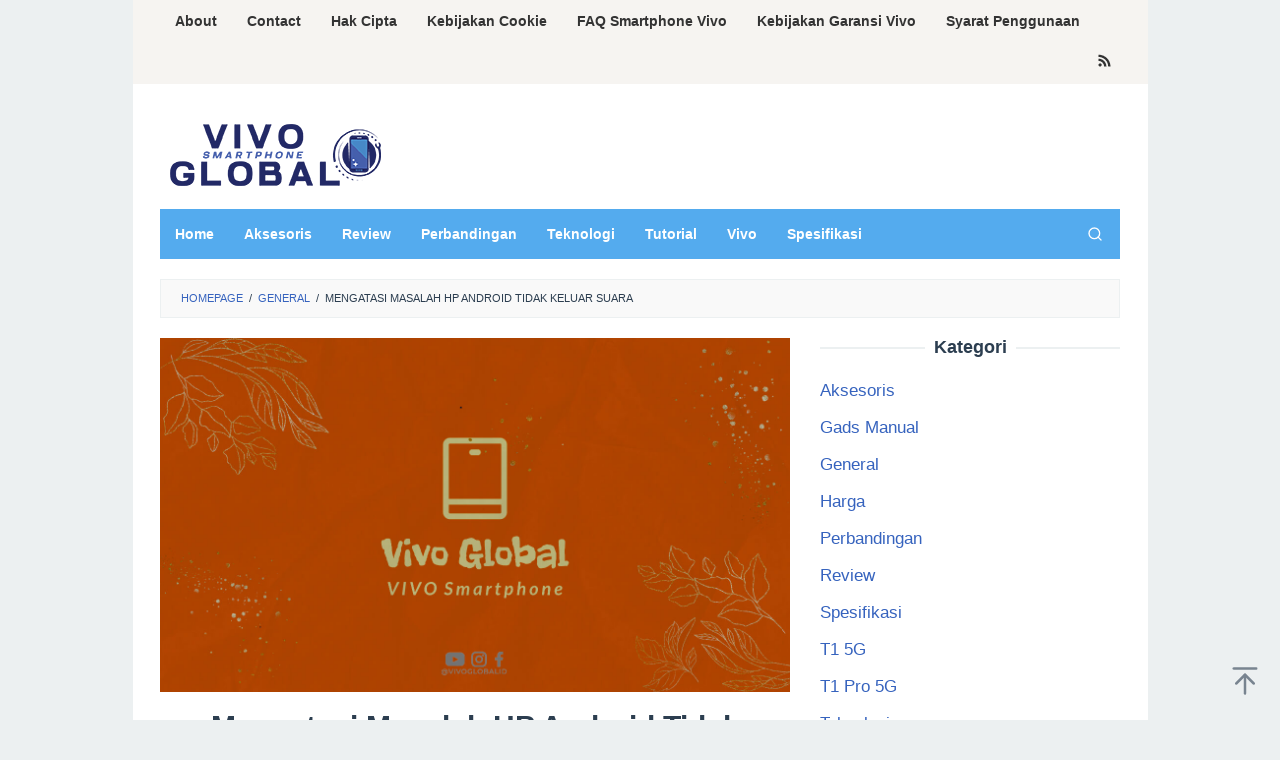

--- FILE ---
content_type: text/html; charset=utf-8
request_url: https://www.google.com/recaptcha/api2/aframe
body_size: 136
content:
<!DOCTYPE HTML><html><head><meta http-equiv="content-type" content="text/html; charset=UTF-8"></head><body><script nonce="GRbjsM1m4MH1oDaLdShHwQ">/** Anti-fraud and anti-abuse applications only. See google.com/recaptcha */ try{var clients={'sodar':'https://pagead2.googlesyndication.com/pagead/sodar?'};window.addEventListener("message",function(a){try{if(a.source===window.parent){var b=JSON.parse(a.data);var c=clients[b['id']];if(c){var d=document.createElement('img');d.src=c+b['params']+'&rc='+(localStorage.getItem("rc::a")?sessionStorage.getItem("rc::b"):"");window.document.body.appendChild(d);sessionStorage.setItem("rc::e",parseInt(sessionStorage.getItem("rc::e")||0)+1);localStorage.setItem("rc::h",'1766739616349');}}}catch(b){}});window.parent.postMessage("_grecaptcha_ready", "*");}catch(b){}</script></body></html>